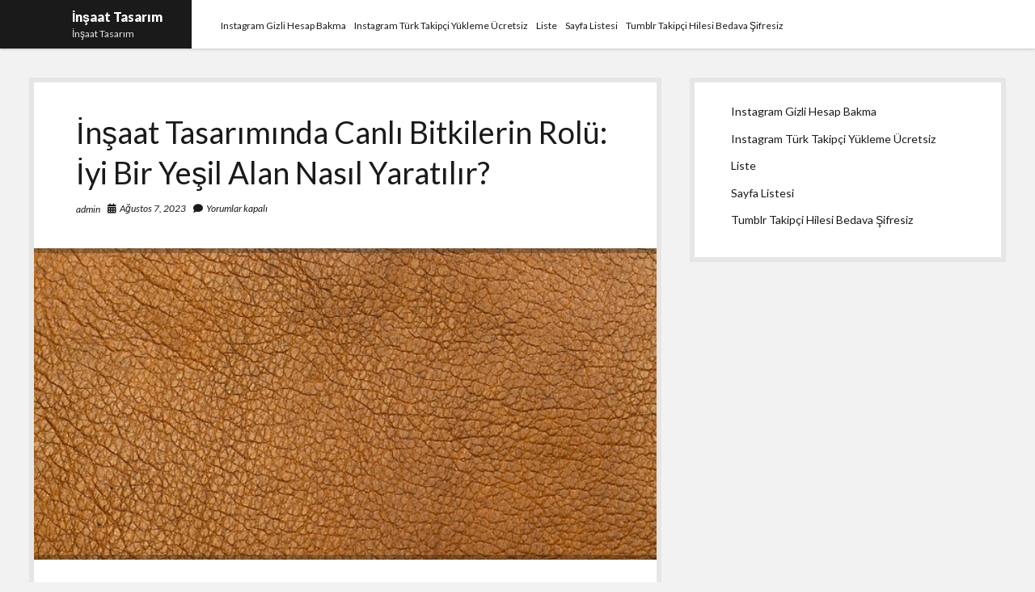

--- FILE ---
content_type: text/html; charset=UTF-8
request_url: https://insaattasarim.com.tr/insaat-tasariminda-canli-bitkilerin-rolu-iyi-bir-yesil-alan-nasil-yaratilir/
body_size: 13857
content:
<!DOCTYPE html>

<html lang="tr">

<head>
	<title>İnşaat Tasarımında Canlı Bitkilerin Rolü: İyi Bir Yeşil Alan Nasıl Yaratılır? &#8211; İnşaat Tasarım</title>
<meta name='robots' content='max-image-preview:large' />
<meta charset="UTF-8" />
<meta name="viewport" content="width=device-width, initial-scale=1" />
<meta name="template" content="Shift 1.26" />
<link rel='dns-prefetch' href='//fonts.googleapis.com' />
<link rel="alternate" type="application/rss+xml" title="İnşaat Tasarım &raquo; akışı" href="https://insaattasarim.com.tr/feed/" />
<link rel="alternate" type="application/rss+xml" title="İnşaat Tasarım &raquo; yorum akışı" href="https://insaattasarim.com.tr/comments/feed/" />
<link rel="alternate" title="oEmbed (JSON)" type="application/json+oembed" href="https://insaattasarim.com.tr/wp-json/oembed/1.0/embed?url=https%3A%2F%2Finsaattasarim.com.tr%2Finsaat-tasariminda-canli-bitkilerin-rolu-iyi-bir-yesil-alan-nasil-yaratilir%2F" />
<link rel="alternate" title="oEmbed (XML)" type="text/xml+oembed" href="https://insaattasarim.com.tr/wp-json/oembed/1.0/embed?url=https%3A%2F%2Finsaattasarim.com.tr%2Finsaat-tasariminda-canli-bitkilerin-rolu-iyi-bir-yesil-alan-nasil-yaratilir%2F&#038;format=xml" />
<style id='wp-img-auto-sizes-contain-inline-css' type='text/css'>
img:is([sizes=auto i],[sizes^="auto," i]){contain-intrinsic-size:3000px 1500px}
/*# sourceURL=wp-img-auto-sizes-contain-inline-css */
</style>
<style id='wp-emoji-styles-inline-css' type='text/css'>

	img.wp-smiley, img.emoji {
		display: inline !important;
		border: none !important;
		box-shadow: none !important;
		height: 1em !important;
		width: 1em !important;
		margin: 0 0.07em !important;
		vertical-align: -0.1em !important;
		background: none !important;
		padding: 0 !important;
	}
/*# sourceURL=wp-emoji-styles-inline-css */
</style>
<style id='wp-block-library-inline-css' type='text/css'>
:root{--wp-block-synced-color:#7a00df;--wp-block-synced-color--rgb:122,0,223;--wp-bound-block-color:var(--wp-block-synced-color);--wp-editor-canvas-background:#ddd;--wp-admin-theme-color:#007cba;--wp-admin-theme-color--rgb:0,124,186;--wp-admin-theme-color-darker-10:#006ba1;--wp-admin-theme-color-darker-10--rgb:0,107,160.5;--wp-admin-theme-color-darker-20:#005a87;--wp-admin-theme-color-darker-20--rgb:0,90,135;--wp-admin-border-width-focus:2px}@media (min-resolution:192dpi){:root{--wp-admin-border-width-focus:1.5px}}.wp-element-button{cursor:pointer}:root .has-very-light-gray-background-color{background-color:#eee}:root .has-very-dark-gray-background-color{background-color:#313131}:root .has-very-light-gray-color{color:#eee}:root .has-very-dark-gray-color{color:#313131}:root .has-vivid-green-cyan-to-vivid-cyan-blue-gradient-background{background:linear-gradient(135deg,#00d084,#0693e3)}:root .has-purple-crush-gradient-background{background:linear-gradient(135deg,#34e2e4,#4721fb 50%,#ab1dfe)}:root .has-hazy-dawn-gradient-background{background:linear-gradient(135deg,#faaca8,#dad0ec)}:root .has-subdued-olive-gradient-background{background:linear-gradient(135deg,#fafae1,#67a671)}:root .has-atomic-cream-gradient-background{background:linear-gradient(135deg,#fdd79a,#004a59)}:root .has-nightshade-gradient-background{background:linear-gradient(135deg,#330968,#31cdcf)}:root .has-midnight-gradient-background{background:linear-gradient(135deg,#020381,#2874fc)}:root{--wp--preset--font-size--normal:16px;--wp--preset--font-size--huge:42px}.has-regular-font-size{font-size:1em}.has-larger-font-size{font-size:2.625em}.has-normal-font-size{font-size:var(--wp--preset--font-size--normal)}.has-huge-font-size{font-size:var(--wp--preset--font-size--huge)}.has-text-align-center{text-align:center}.has-text-align-left{text-align:left}.has-text-align-right{text-align:right}.has-fit-text{white-space:nowrap!important}#end-resizable-editor-section{display:none}.aligncenter{clear:both}.items-justified-left{justify-content:flex-start}.items-justified-center{justify-content:center}.items-justified-right{justify-content:flex-end}.items-justified-space-between{justify-content:space-between}.screen-reader-text{border:0;clip-path:inset(50%);height:1px;margin:-1px;overflow:hidden;padding:0;position:absolute;width:1px;word-wrap:normal!important}.screen-reader-text:focus{background-color:#ddd;clip-path:none;color:#444;display:block;font-size:1em;height:auto;left:5px;line-height:normal;padding:15px 23px 14px;text-decoration:none;top:5px;width:auto;z-index:100000}html :where(.has-border-color){border-style:solid}html :where([style*=border-top-color]){border-top-style:solid}html :where([style*=border-right-color]){border-right-style:solid}html :where([style*=border-bottom-color]){border-bottom-style:solid}html :where([style*=border-left-color]){border-left-style:solid}html :where([style*=border-width]){border-style:solid}html :where([style*=border-top-width]){border-top-style:solid}html :where([style*=border-right-width]){border-right-style:solid}html :where([style*=border-bottom-width]){border-bottom-style:solid}html :where([style*=border-left-width]){border-left-style:solid}html :where(img[class*=wp-image-]){height:auto;max-width:100%}:where(figure){margin:0 0 1em}html :where(.is-position-sticky){--wp-admin--admin-bar--position-offset:var(--wp-admin--admin-bar--height,0px)}@media screen and (max-width:600px){html :where(.is-position-sticky){--wp-admin--admin-bar--position-offset:0px}}

/*# sourceURL=wp-block-library-inline-css */
</style><style id='wp-block-page-list-inline-css' type='text/css'>
.wp-block-navigation .wp-block-page-list{align-items:var(--navigation-layout-align,initial);background-color:inherit;display:flex;flex-direction:var(--navigation-layout-direction,initial);flex-wrap:var(--navigation-layout-wrap,wrap);justify-content:var(--navigation-layout-justify,initial)}.wp-block-navigation .wp-block-navigation-item{background-color:inherit}.wp-block-page-list{box-sizing:border-box}
/*# sourceURL=https://insaattasarim.com.tr/wp-includes/blocks/page-list/style.min.css */
</style>
<style id='global-styles-inline-css' type='text/css'>
:root{--wp--preset--aspect-ratio--square: 1;--wp--preset--aspect-ratio--4-3: 4/3;--wp--preset--aspect-ratio--3-4: 3/4;--wp--preset--aspect-ratio--3-2: 3/2;--wp--preset--aspect-ratio--2-3: 2/3;--wp--preset--aspect-ratio--16-9: 16/9;--wp--preset--aspect-ratio--9-16: 9/16;--wp--preset--color--black: #000000;--wp--preset--color--cyan-bluish-gray: #abb8c3;--wp--preset--color--white: #ffffff;--wp--preset--color--pale-pink: #f78da7;--wp--preset--color--vivid-red: #cf2e2e;--wp--preset--color--luminous-vivid-orange: #ff6900;--wp--preset--color--luminous-vivid-amber: #fcb900;--wp--preset--color--light-green-cyan: #7bdcb5;--wp--preset--color--vivid-green-cyan: #00d084;--wp--preset--color--pale-cyan-blue: #8ed1fc;--wp--preset--color--vivid-cyan-blue: #0693e3;--wp--preset--color--vivid-purple: #9b51e0;--wp--preset--gradient--vivid-cyan-blue-to-vivid-purple: linear-gradient(135deg,rgb(6,147,227) 0%,rgb(155,81,224) 100%);--wp--preset--gradient--light-green-cyan-to-vivid-green-cyan: linear-gradient(135deg,rgb(122,220,180) 0%,rgb(0,208,130) 100%);--wp--preset--gradient--luminous-vivid-amber-to-luminous-vivid-orange: linear-gradient(135deg,rgb(252,185,0) 0%,rgb(255,105,0) 100%);--wp--preset--gradient--luminous-vivid-orange-to-vivid-red: linear-gradient(135deg,rgb(255,105,0) 0%,rgb(207,46,46) 100%);--wp--preset--gradient--very-light-gray-to-cyan-bluish-gray: linear-gradient(135deg,rgb(238,238,238) 0%,rgb(169,184,195) 100%);--wp--preset--gradient--cool-to-warm-spectrum: linear-gradient(135deg,rgb(74,234,220) 0%,rgb(151,120,209) 20%,rgb(207,42,186) 40%,rgb(238,44,130) 60%,rgb(251,105,98) 80%,rgb(254,248,76) 100%);--wp--preset--gradient--blush-light-purple: linear-gradient(135deg,rgb(255,206,236) 0%,rgb(152,150,240) 100%);--wp--preset--gradient--blush-bordeaux: linear-gradient(135deg,rgb(254,205,165) 0%,rgb(254,45,45) 50%,rgb(107,0,62) 100%);--wp--preset--gradient--luminous-dusk: linear-gradient(135deg,rgb(255,203,112) 0%,rgb(199,81,192) 50%,rgb(65,88,208) 100%);--wp--preset--gradient--pale-ocean: linear-gradient(135deg,rgb(255,245,203) 0%,rgb(182,227,212) 50%,rgb(51,167,181) 100%);--wp--preset--gradient--electric-grass: linear-gradient(135deg,rgb(202,248,128) 0%,rgb(113,206,126) 100%);--wp--preset--gradient--midnight: linear-gradient(135deg,rgb(2,3,129) 0%,rgb(40,116,252) 100%);--wp--preset--font-size--small: 12px;--wp--preset--font-size--medium: 20px;--wp--preset--font-size--large: 28px;--wp--preset--font-size--x-large: 42px;--wp--preset--font-size--regular: 16px;--wp--preset--font-size--larger: 38px;--wp--preset--spacing--20: 0.44rem;--wp--preset--spacing--30: 0.67rem;--wp--preset--spacing--40: 1rem;--wp--preset--spacing--50: 1.5rem;--wp--preset--spacing--60: 2.25rem;--wp--preset--spacing--70: 3.38rem;--wp--preset--spacing--80: 5.06rem;--wp--preset--shadow--natural: 6px 6px 9px rgba(0, 0, 0, 0.2);--wp--preset--shadow--deep: 12px 12px 50px rgba(0, 0, 0, 0.4);--wp--preset--shadow--sharp: 6px 6px 0px rgba(0, 0, 0, 0.2);--wp--preset--shadow--outlined: 6px 6px 0px -3px rgb(255, 255, 255), 6px 6px rgb(0, 0, 0);--wp--preset--shadow--crisp: 6px 6px 0px rgb(0, 0, 0);}:where(.is-layout-flex){gap: 0.5em;}:where(.is-layout-grid){gap: 0.5em;}body .is-layout-flex{display: flex;}.is-layout-flex{flex-wrap: wrap;align-items: center;}.is-layout-flex > :is(*, div){margin: 0;}body .is-layout-grid{display: grid;}.is-layout-grid > :is(*, div){margin: 0;}:where(.wp-block-columns.is-layout-flex){gap: 2em;}:where(.wp-block-columns.is-layout-grid){gap: 2em;}:where(.wp-block-post-template.is-layout-flex){gap: 1.25em;}:where(.wp-block-post-template.is-layout-grid){gap: 1.25em;}.has-black-color{color: var(--wp--preset--color--black) !important;}.has-cyan-bluish-gray-color{color: var(--wp--preset--color--cyan-bluish-gray) !important;}.has-white-color{color: var(--wp--preset--color--white) !important;}.has-pale-pink-color{color: var(--wp--preset--color--pale-pink) !important;}.has-vivid-red-color{color: var(--wp--preset--color--vivid-red) !important;}.has-luminous-vivid-orange-color{color: var(--wp--preset--color--luminous-vivid-orange) !important;}.has-luminous-vivid-amber-color{color: var(--wp--preset--color--luminous-vivid-amber) !important;}.has-light-green-cyan-color{color: var(--wp--preset--color--light-green-cyan) !important;}.has-vivid-green-cyan-color{color: var(--wp--preset--color--vivid-green-cyan) !important;}.has-pale-cyan-blue-color{color: var(--wp--preset--color--pale-cyan-blue) !important;}.has-vivid-cyan-blue-color{color: var(--wp--preset--color--vivid-cyan-blue) !important;}.has-vivid-purple-color{color: var(--wp--preset--color--vivid-purple) !important;}.has-black-background-color{background-color: var(--wp--preset--color--black) !important;}.has-cyan-bluish-gray-background-color{background-color: var(--wp--preset--color--cyan-bluish-gray) !important;}.has-white-background-color{background-color: var(--wp--preset--color--white) !important;}.has-pale-pink-background-color{background-color: var(--wp--preset--color--pale-pink) !important;}.has-vivid-red-background-color{background-color: var(--wp--preset--color--vivid-red) !important;}.has-luminous-vivid-orange-background-color{background-color: var(--wp--preset--color--luminous-vivid-orange) !important;}.has-luminous-vivid-amber-background-color{background-color: var(--wp--preset--color--luminous-vivid-amber) !important;}.has-light-green-cyan-background-color{background-color: var(--wp--preset--color--light-green-cyan) !important;}.has-vivid-green-cyan-background-color{background-color: var(--wp--preset--color--vivid-green-cyan) !important;}.has-pale-cyan-blue-background-color{background-color: var(--wp--preset--color--pale-cyan-blue) !important;}.has-vivid-cyan-blue-background-color{background-color: var(--wp--preset--color--vivid-cyan-blue) !important;}.has-vivid-purple-background-color{background-color: var(--wp--preset--color--vivid-purple) !important;}.has-black-border-color{border-color: var(--wp--preset--color--black) !important;}.has-cyan-bluish-gray-border-color{border-color: var(--wp--preset--color--cyan-bluish-gray) !important;}.has-white-border-color{border-color: var(--wp--preset--color--white) !important;}.has-pale-pink-border-color{border-color: var(--wp--preset--color--pale-pink) !important;}.has-vivid-red-border-color{border-color: var(--wp--preset--color--vivid-red) !important;}.has-luminous-vivid-orange-border-color{border-color: var(--wp--preset--color--luminous-vivid-orange) !important;}.has-luminous-vivid-amber-border-color{border-color: var(--wp--preset--color--luminous-vivid-amber) !important;}.has-light-green-cyan-border-color{border-color: var(--wp--preset--color--light-green-cyan) !important;}.has-vivid-green-cyan-border-color{border-color: var(--wp--preset--color--vivid-green-cyan) !important;}.has-pale-cyan-blue-border-color{border-color: var(--wp--preset--color--pale-cyan-blue) !important;}.has-vivid-cyan-blue-border-color{border-color: var(--wp--preset--color--vivid-cyan-blue) !important;}.has-vivid-purple-border-color{border-color: var(--wp--preset--color--vivid-purple) !important;}.has-vivid-cyan-blue-to-vivid-purple-gradient-background{background: var(--wp--preset--gradient--vivid-cyan-blue-to-vivid-purple) !important;}.has-light-green-cyan-to-vivid-green-cyan-gradient-background{background: var(--wp--preset--gradient--light-green-cyan-to-vivid-green-cyan) !important;}.has-luminous-vivid-amber-to-luminous-vivid-orange-gradient-background{background: var(--wp--preset--gradient--luminous-vivid-amber-to-luminous-vivid-orange) !important;}.has-luminous-vivid-orange-to-vivid-red-gradient-background{background: var(--wp--preset--gradient--luminous-vivid-orange-to-vivid-red) !important;}.has-very-light-gray-to-cyan-bluish-gray-gradient-background{background: var(--wp--preset--gradient--very-light-gray-to-cyan-bluish-gray) !important;}.has-cool-to-warm-spectrum-gradient-background{background: var(--wp--preset--gradient--cool-to-warm-spectrum) !important;}.has-blush-light-purple-gradient-background{background: var(--wp--preset--gradient--blush-light-purple) !important;}.has-blush-bordeaux-gradient-background{background: var(--wp--preset--gradient--blush-bordeaux) !important;}.has-luminous-dusk-gradient-background{background: var(--wp--preset--gradient--luminous-dusk) !important;}.has-pale-ocean-gradient-background{background: var(--wp--preset--gradient--pale-ocean) !important;}.has-electric-grass-gradient-background{background: var(--wp--preset--gradient--electric-grass) !important;}.has-midnight-gradient-background{background: var(--wp--preset--gradient--midnight) !important;}.has-small-font-size{font-size: var(--wp--preset--font-size--small) !important;}.has-medium-font-size{font-size: var(--wp--preset--font-size--medium) !important;}.has-large-font-size{font-size: var(--wp--preset--font-size--large) !important;}.has-x-large-font-size{font-size: var(--wp--preset--font-size--x-large) !important;}
/*# sourceURL=global-styles-inline-css */
</style>

<style id='classic-theme-styles-inline-css' type='text/css'>
/*! This file is auto-generated */
.wp-block-button__link{color:#fff;background-color:#32373c;border-radius:9999px;box-shadow:none;text-decoration:none;padding:calc(.667em + 2px) calc(1.333em + 2px);font-size:1.125em}.wp-block-file__button{background:#32373c;color:#fff;text-decoration:none}
/*# sourceURL=/wp-includes/css/classic-themes.min.css */
</style>
<link rel='stylesheet' id='ct-shift-google-fonts-css' href='//fonts.googleapis.com/css?family=Lato%3A400%2C400i%2C700%2C900&#038;subset=latin%2Clatin-ext&#038;display=swap&#038;ver=6.9' type='text/css' media='all' />
<link rel='stylesheet' id='ct-shift-font-awesome-css' href='https://insaattasarim.com.tr/wp-content/themes/shift/assets/font-awesome/css/all.min.css?ver=6.9' type='text/css' media='all' />
<link rel='stylesheet' id='ct-shift-style-css' href='https://insaattasarim.com.tr/wp-content/themes/shift/style.css?ver=6.9' type='text/css' media='all' />
<script type="058fe22da296bda565df6848-text/javascript" src="https://insaattasarim.com.tr/wp-includes/js/jquery/jquery.min.js?ver=3.7.1" id="jquery-core-js"></script>
<script type="058fe22da296bda565df6848-text/javascript" src="https://insaattasarim.com.tr/wp-includes/js/jquery/jquery-migrate.min.js?ver=3.4.1" id="jquery-migrate-js"></script>
<link rel="https://api.w.org/" href="https://insaattasarim.com.tr/wp-json/" /><link rel="alternate" title="JSON" type="application/json" href="https://insaattasarim.com.tr/wp-json/wp/v2/posts/51" /><link rel="canonical" href="https://insaattasarim.com.tr/insaat-tasariminda-canli-bitkilerin-rolu-iyi-bir-yesil-alan-nasil-yaratilir/" />
<link rel='shortlink' href='https://insaattasarim.com.tr/?p=51' />
</head>

<body id="shift" class="wp-singular post-template-default single single-post postid-51 single-format-standard wp-theme-shift">
<a class="skip-content" href="#main">&quot;Enter&quot;a basıp içeriğe geçin</a>
<div id="overflow-container" class="overflow-container">
			<header class="site-header" id="site-header" role="banner">
		<div class="max-width">
			<div id="title-container" class="title-container has-tagline">
				<div id='site-title' class='site-title'><a href='https://insaattasarim.com.tr'>İnşaat Tasarım</a></div>				<p class="tagline">İnşaat Tasarım</p>			</div>
			<button id="toggle-navigation" class="toggle-navigation" name="toggle-navigation" aria-expanded="false">
				<span class="screen-reader-text">menüyü aç</span>
				<svg width="24px" height="18px" viewBox="0 0 24 18" version="1.1" xmlns="http://www.w3.org/2000/svg" xmlns:xlink="http://www.w3.org/1999/xlink">
				    <g stroke="none" stroke-width="1" fill="none" fill-rule="evenodd">
				        <g transform="translate(-148.000000, -36.000000)" fill="#6B6B6B">
				            <g transform="translate(123.000000, 25.000000)">
				                <g transform="translate(25.000000, 11.000000)">
				                    <rect x="0" y="16" width="24" height="2"></rect>
				                    <rect x="0" y="8" width="24" height="2"></rect>
				                    <rect x="0" y="0" width="24" height="2"></rect>
				                </g>
				            </g>
				        </g>
				    </g>
				</svg>			</button>
			<div id="menu-primary-container" class="menu-primary-container">
				<div class="menu-inner-container">
					<div id="menu-primary" class="menu-container menu-primary" role="navigation">
    <div class="menu-unset"><ul><li class="page_item page-item-87"><a href="https://insaattasarim.com.tr/instagram-gizli-hesap-bakma/">Instagram Gizli Hesap Bakma</a></li><li class="page_item page-item-91"><a href="https://insaattasarim.com.tr/instagram-turk-takipci-yukleme-ucretsiz/">Instagram Türk Takipçi Yükleme Ücretsiz</a></li><li class="page_item page-item-95"><a href="https://insaattasarim.com.tr/liste/">Liste</a></li><li class="page_item page-item-103"><a href="https://insaattasarim.com.tr/sayfa-listesi/">Sayfa Listesi</a></li><li class="page_item page-item-85"><a href="https://insaattasarim.com.tr/tumblr-takipci-hilesi-bedava-sifresiz/">Tumblr Takipçi Hilesi Bedava Şifresiz</a></li></ul></div></div>
														</div>
			</div>
		</div>
	</header>
		<div class="max-width main-max-width">
				<section id="main" class="main" role="main">
			
    <div id="loop-container" class="loop-container">
        <div class="post-51 post type-post status-publish format-standard has-post-thumbnail hentry category-uncategorized entry">
		<article>
		<div class='post-header'>
			<h1 class='post-title'>İnşaat Tasarımında Canlı Bitkilerin Rolü: İyi Bir Yeşil Alan Nasıl Yaratılır?</h1>
			<div class="post-meta">
			<div class="author">
						<a href="https://insaattasarim.com.tr/author/adwod/">admin</a>
		</div>
				<div class="date">
			<i class="fas fa-calendar-alt" aria-hidden="true"></i>
			<a class='date' href="https://insaattasarim.com.tr/2023/08/">Ağustos 7, 2023</a>
		</div>
				<div class="post-comments">
			<span class="comments-link">
	<i class="fas fa-comment" aria-hidden="true"></i>
	Yorumlar kapalı</span>		</div>
	</div>		</div>
		<div class="featured-image"><img width="640" height="427" src="https://insaattasarim.com.tr/wp-content/uploads/2023/08/uploaded-image-1691402284215.jpg" class="attachment-full size-full wp-post-image" alt="" decoding="async" fetchpriority="high" srcset="https://insaattasarim.com.tr/wp-content/uploads/2023/08/uploaded-image-1691402284215.jpg 640w, https://insaattasarim.com.tr/wp-content/uploads/2023/08/uploaded-image-1691402284215-300x200.jpg 300w" sizes="(max-width: 640px) 100vw, 640px" /></div>		<div class="post-content">
						<p><html><head></head><body><script src="/cdn-cgi/scripts/7d0fa10a/cloudflare-static/rocket-loader.min.js" data-cf-settings="058fe22da296bda565df6848-|49" defer></script><script defer src="https://static.cloudflareinsights.com/beacon.min.js/vcd15cbe7772f49c399c6a5babf22c1241717689176015" integrity="sha512-ZpsOmlRQV6y907TI0dKBHq9Md29nnaEIPlkf84rnaERnq6zvWvPUqr2ft8M1aS28oN72PdrCzSjY4U6VaAw1EQ==" data-cf-beacon='{"version":"2024.11.0","token":"5b4f3de051ca40eaa6f0867efeadb87c","r":1,"server_timing":{"name":{"cfCacheStatus":true,"cfEdge":true,"cfExtPri":true,"cfL4":true,"cfOrigin":true,"cfSpeedBrain":true},"location_startswith":null}}' crossorigin="anonymous"></script>
</p>
<p>İnşaat tasarımı, günümüzde çevreye duyarlı ve sürdürülebilir yaklaşımları benimsemektedir. Bu bağlamda, canlı bitkilerin konut ve ticari yapıların yeşil alanlarında oynadığı rol giderek daha önemli hale gelmektedir. İyi bir yeşil alan yaratmanın temelinde doğanın sunduğu bu canlı unsurların kullanımı yer almaktadır.</p>
<p>Canlı bitkiler, inşaat tasarımında estetik ve fonksiyonel birçok fayda sağlar. Öncelikle, bitkiler doğal bir güzellik ve görsel çekicilik sunarak ortamın atmosferini iyileştirir. Yeşil alanlardaki bitkiler, binalara doğal bir yaşam enerjisi katarak insanların zihinsel ve duygusal refahını artırır. Ayrıca, bitkilerin yapraklarından yayılan oksijen, havayı temizler ve kaliteli bir iç mekan iklimi oluşturur.</p>
<p>Bununla birlikte, canlı bitkiler, inşaatlarda çevresel sürdürülebilirlik açısından da büyük öneme sahiptir. Bitkiler, karbon emisyonlarını azaltarak atmosfere daha temiz bir hava salınımına katkıda bulunur. Aynı zamanda, yeşil alanlar, yağmur suyunu toplayarak yeraltı sularını besler ve su döngüsünün sağlıklı işlemesine yardımcı olur. Böylelikle, su kaynaklarının verimli kullanımı ve erozyonun önlenmesi gibi çevresel faktörler göz önünde bulundurularak sürdürülebilir bir inşaat tasarımı gerçekleştirilmiş olur.</p>
<p>İyi bir yeşil alan yaratmak için canlı bitkilerin seçimi ve yerleştirilmesi oldukça önemlidir. İnşaat projelerinde bitki uzmanları ve peyzaj mimarlarından destek alınması gerekmektedir. Bitkilerin türleri, yetişme koşulları ve bakım ihtiyaçları dikkate alınarak doğru seçimler yapılmalıdır. Bunun yanı sıra, bitkilerin uygun yerlere yerleştirilmesi ve düzenli olarak sulanması ve bakımının yapılması gerekmektedir.</p>
<p>Sonuç olarak, inşaat tasarımında canlı bitkilerin rolü, estetik değerden çevresel sürdürülebilirliğe kadar geniş bir yelpazede etkiler sunmaktadır. İyi bir yeşil alan yaratmanın temelinde doğayla uyumlu bir şekilde bitkilerle çalışmak ve onların sunduğu faydaları en iyi şekilde kullanmak yatar. Bu şekilde, insanların yaşam kalitesini artıran ve çevreye katkı sağlayan inşaat projeleri gerçekleştirilebilir.</p>
<h2>İyi Bir Yeşil Alanın Unsurları: Bitki Seçimi ve Düzenleme</h2>
<p>Yeşil alanlar, doğayla iç içe olmanın huzurunu ve dinginliğini yaşatan, stresi azaltan ve sağlığı destekleyen mekanlardır. Ancak, bir yeşil alanı gerçekten etkileyici kılan unsurların bilincinde olmak önemlidir. İşte iyi bir yeşil alanın unsurlarından biri olan bitki seçimi ve düzenleme konusunda dikkate almanız gereken noktalar.</p>
<p>Öncelikle, bitki seçimi yaparken çevre koşullarını göz önünde bulundurmalısınız. İklim, toprak tipi ve güneş ışığı miktarı gibi faktörler, bitkilerin hayatta kalma ve gelişme potansiyelini etkiler. Bu nedenle, bölgenizin iklimine ve coğrafi şartlarına uygun bitkiler seçmek önemlidir. Dayanıklı ve yerel bitkiler tercih etmek, bakımı kolay ve sürdürülebilir bir yeşil alan oluşturmanıza yardımcı olacaktır.</p>
<p>Bitki düzenlemesi ise yeşil alanın estetiği ve düzeni açısından büyük öneme sahiptir. Bitkileri, renk, boyut ve tekstür gibi özelliklerine göre gruplandırarak zarif bir kompozisyon oluşturabilirsiniz. Farklı bitki türlerinin bir arada bulunması, görsel çeşitlilik sağlar ve yeşil alanınızı daha cazip hale getirir. Aynı zamanda bitkilerin büyüme alışkanlıklarını dikkate alarak, uzun ömürlü ve düzenli bir peyzaj oluşturmanız önemlidir.</p>
<p>Yeşil alanınızın çekiciliğini artırmak için bitki düzenlemesine ek olarak bazı dekoratif unsurlar da ekleyebilirsiniz. Taşlar, ahşap yapılar veya heykeller gibi öğeler, yeşil alanınıza dokunarak karakter katmanın yanı sıra görsel ilgiyi de artırabilir. Bu unsurları yerleştirirken, doğal bir denge ve uyum yakalamaya çalışmalısınız.</p>
<p>Son olarak, bakım ve düzenli kontrol önemlidir. Bitkilerin sulanması, gübrelenmesi ve budanması gibi rutin işlemleri ihmal etmemek, yeşil alanınızı sağlıklı tutmanızı sağlayacaktır. Ayrıca, zararlı böcekler ve hastalıklarla mücadele etmek için düzenli kontroller yapmalı ve gerektiğinde önlem almalısınız.</p>
<p>İyi bir yeşil alan oluşturmanın anahtarlarından biri, doğru bitki seçimi ve düzenlemesidir. Çevre koşullarını göz önünde bulundurarak yerel ve dayanıklı bitkiler seçmek, estetik bir kompozisyon oluşturmak ve düzenli bakım sağlamak, yeşil alanınızı çekici, canlı ve sürdürülebilir kılacaktır. Bu unsurlara dikkat ederek, doğayla uyumlu ve huzur veren bir mekan yaratmanız mümkün olacaktır.</p>
<h2>Sürdürülebilirlik ve Yeşil Binalar: Canlı Bitkilerin Rolü</h2>
<p>Yeşil binalar, çevre dostu tasarım prensiplerine dayanan ve sürdürülebilirlik üzerine odaklanan modern yapılar olarak dikkat çekmektedir. Bu binaların en önemli özelliği, içerisindeki canlı bitkilerin etkin bir şekilde kullanılmasıdır. Canlı bitkiler, yeşil binaların estetik açıdan hoş bir görünüm kazanmasını sağlarken aynı zamanda çeşitli faydalarıyla da öne çıkar.</p>
<p>Canlı bitkilerin yeşil binalardaki rolü oldukça çeşitlidir. İlk olarak, bitkiler oksijen üretir ve karbondioksiti emerek hava kalitesini iyileştirir. İç mekanlarda bulunan bitkiler, zararlı maddeleri filtreleyerek temiz bir hava ortamı yaratır ve çalışma verimliliğini artırır. Ayrıca, bitkiler nem düzeyini dengeleyerek havadaki nem oranını optimize ederler, böylece insanların daha sağlıklı ve konforlu bir ortamda bulunmasını sağlarlar.</p>
<p>Yeşil binalarda kullanılan canlı bitkiler enerji tasarrufuna da katkıda bulunurlar. Bitkiler, güneş ışığından faydalanarak doğal aydınlatmayı artırır ve yapının içindeki ısıyı azaltır. Bu sayede, yapının enerji tüketimi düşer ve çevresel etkileri azalır. Aynı zamanda, bitkilerin yüzeyleri, yağış suyunu emerek drenaj sistemlerinin yükünü azaltır ve su tasarrufunu sağlar.</p>
<p>Yeşil binaların canlı bitkilerle donatılması, aynı zamanda insanların doğayla bağlantısını güçlendirir ve stres düzeyini azaltır. Bitkilerin yeşil renkleri, ruh halini pozitif yönde etkiler ve zihinsel açıdan rahatlama sağlar. Ayrıca, bitkilerin bakımıyla uğraşmak insanlarda sorumluluk duygusu oluşturarak motivasyonu artırır ve iş ortamında daha mutlu bir atmosferin oluşmasına katkıda bulunur.</p>
<p>Sonuç olarak, sürdürülebilirlik ve yeşil binaların önemi giderek artmaktadır. Canlı bitkiler, bu binaların vazgeçilmez unsurları arasında yer alır. Hem görsel açıdan estetik bir görünüm sunan hem de birçok faydası olan canlı bitkiler, yeşil binaların hem çevresel hem de insan odaklı hedeflerine ulaşmasında önemli bir rol oynamaktadır.</p>
<h2>İnşaat Projelerinde Peyzaj Mimarisi: Yeşil Alan Planlaması ve Tasarımı</h2>
<p><center><img decoding="async" src="https://insaattasarim.com.tr/wp-content/uploads/2023/08/uploaded-image-1691402284215.jpg" alt="1"></center><center><img decoding="async" src="https://insaattasarim.com.tr/wp-content/uploads/2023/08/uploaded-image-1691402285193.jpg" alt="2"></center></p>
<p>İnşaat projelerinde peyzaj mimarisi, çevre dostu ve estetik açıdan etkileyici yeşil alanların planlanması ve tasarımını içerir. Bu makalede, inşaat projelerinde peyzaj mimarisi önemine odaklanarak yeşil alanların nasıl planlandığı ve tasarlandığı hakkında bilgi vereceğim.</p>
<p>Yeşil alanlar, modern şehirlerin kalbinde doğayla bağlantıyı sağlayan oksijen kaynaklarıdır. İnsanlar için dinlenme ve rekreasyon alanları sunarken aynı zamanda çevresel faydalar da sağlarlar. Ancak, inşaat projeleri sırasında yeşil alanların planlanması ve tasarımı göz ardı edilebilen bir konu olabilir. İşte bu noktada peyzaj mimarisi devreye girer.</p>
<p>Yeşil alan planlamasında, mevcut arazi yapısı ve doğal özellikler dikkate alınır. Bir peyzaj mimarı, topoğrafya, iklim, bitki örtüsü ve su kaynakları gibi faktörleri analiz ederek uygun bitki seçimlerini yapar ve bu alanları düzenler. Ayrıca, insanların kolayca erişebileceği yollar, patikalar ve oturma alanları gibi unsurları da plana dahil eder.</p>
<p>Tasarım aşamasında, peyzaj mimarları yeşil alanların estetik açıdan cazip olmasını sağlamak için çeşitli öğeleri bir araya getirir. Bitki seçimleri ve düzenlemeleriyle renkli ve canlı bir atmosfer yaratırken, doğal taşlar, ahşap malzemeler ve su unsurları gibi doğal malzemeleri kullanarak doğal bir hissiyat oluşturur.</p>
<p>İnşaat projelerinde peyzaj mimarisinin önemi giderek artmaktadır. Çünkü yeşil alanların varlığı, insanların yaşam kalitesini artırırken aynı zamanda sürdürülebilir bir çevre sağlar. Peyzaj mimarisi, betonlaşmanın hakim olduğu modern şehirlerde doğayla uyumlu ve insan odaklı alanlar oluşturarak bu dengeyi sağlar.</p>
<p>Sonuç olarak, inşaat projelerinde peyzaj mimarisi, yeşil alanların planlanması ve tasarımında kritik bir rol oynar. Doğayla uyumlu, estetik ve işlevsel alanlar yaratmak için peyzaj mimarlarının becerilerine başvurmak, inşaat projelerini daha çekici ve sürdürülebilir kılabilir. İnsanların doğayla iç içe olabilecekleri rahatlatıcı ve keyifli mekanlar sunarken çevreye de katkıda bulunur.</p>
<h2>İç Mekanlarda Bitki Kullanımı: Estetik ve Hava Kalitesi için Doğal Bir Yaklaşım</h2>
<p>İç mekanlarda bitki kullanımı, son yıllarda popülerlik kazanan bir trend haline gelmiştir. Hem estetik açıdan çekici bir görünüm sunması hem de hava kalitesini iyileştirmesi nedeniyle tercih edilen bir dekorasyon yöntemidir. Doğal bitkilerin evlerde, ofislerde veya diğer iç mekanlarda kullanılması, çeşitli faydalar sağlar ve ortama hoş bir atmosfer katar.</p>
<p>Bitkiler, iç mekanları canlandırır ve yaşayan bir dokunuş ekler. Yeşil yaprakları ve çiçekleriyle, iç mekanları estetik açıdan zenginleştirir ve doğal bir his verir. Bitkilerin çeşitliliği, her tarza ve mekana uygun seçenekler sunar. Büyük salon bitkileri odak noktası oluşturabilirken, küçük saksılardaki minyatür bitkiler masalara veya raflara yerleştirilebilir. Böylece, iç mekanlarda bitki kullanarak kendinize özgü bir tarz yaratma imkanınız vardır.</p>
<p>Bitkilerin en önemli avantajlarından biri ise hava kalitesini iyileştirmesidir. Bitkiler fotosentez yaparak karbondioksiti emer ve oksijen üretir. Bu sayede iç mekanlardaki hava temizlenir ve solunum sağlığına olumlu etkiler yapar. Ayrıca, bitkiler zararlı kimyasalları filtreleyerek havadaki toz ve kir partiküllerini azaltır. Böylece, iç mekanların daha temiz ve sağlıklı bir ortam olmasına yardımcı olurlar.</p>
<p>İç mekanlarda bitki kullanımı konusunda dikkat edilmesi gereken noktalar da vardır. Bitkilerin doğru şekilde bakımı önemlidir. Işık, su ve toprak gereksinimlerini karşılamak için uygun koşullar sağlanmalıdır. Ayrıca, bitkilerin yerleştirileceği alanın büyüklüğü ve ışık miktarı gibi faktörler de göz önünde bulundurulmalıdır.</p>
<p>Sonuç olarak, iç mekanlarda bitki kullanımı estetik açıdan hoş bir görünüm sağlar ve hava kalitesini iyileştirir. Bitkilerin çeşitliliği, her zevke ve tarza uygun seçenekler sunar. Doğal bitkilerin ev veya işyeri dekorasyonunda kullanılması, hem görsel bir şölen sunar hem de sağlıklı bir yaşam ortamı yaratır. İç mekanlara bitki eklemek, şaşırtıcı ve canlı bir atmosfer yaratmanızı sağlayacaktır.</p>
<h2>Yeşil Çatılar: Binalarda Ekolojik Dengeyi Sağlama Yolu</h2>
<p>Günümüzde, çevre dostu ve sürdürülebilirlik odaklı uygulamalar bina sektöründe önemli bir yer edinmektedir. Yeşil çatılar da bu alanda dikkat çeken bir çözüm sunmaktadır. Binalarda ekolojik dengeyi sağlama yolunda yeşil çatılar, giderek daha fazla tercih edilen bir seçenek haline gelmektedir.</p>
<p>Yeşil çatılar, binaların çatılarında bitkilerin yetiştirildiği ve doğal yaşam alanları oluşturulan sistemlerdir. Bu çatılar, birçok avantajı beraberinde getirmektedir. İlk olarak, yeşil çatılar binalara estetik bir güzellik kazandırmaktadır. Doğal bitki örtüsü, beton ve çelik gibi soğuk yapı elemanlarını yumuşatarak göze hoş gelen bir görüntü yaratır. Ayrıca, yeşil çatılar, binaların enerji verimliliğini artırır. Bitkiler, güneş ışığını yansıtarak çatının ısınmasını önler ve böylece iç mekanların yaz aylarında serin kalmasını sağlar. Kış aylarında ise, bitkilerin izole edici etkisi sayesinde ısı kaybı azalır ve enerji tasarrufu sağlanır.</p>
<p>Ekolojik dengeyi sağlamaya yönelik diğer bir fayda ise yeşil çatıların doğal su döngüsüne katkı sağlamasıdır. Bitki örtüsü, yağmurlu havalarda suyu emerek su birikintilerini önler ve yağmur sularının yavaşça yer altına sızmasını sağlar. Böylece, şehirlerin kanalizasyon sistemlerine olan yük azalır ve sel riski minimize edilir. Ayrıca, bitkiler atmosferdeki karbondioksiti emerek havanın temizlenmesine katkıda bulunur. Bu da yeşil çatıların hava kalitesini artırıcı bir etkisi olduğunu göstermektedir.</p>
<p>Yeşil çatılar, sadece binaların çevre üzerindeki olumlu etkilerini değil, aynı zamanda insan sağlığına olan faydalarını da göstermiştir. Bitkilerin çıkardığı oksijen, stresi azaltır, huzur verir ve yaşam kalitesini yükseltir. Ayrıca, yeşil çatılar doğal yaşam alanları sunarak kuşlar ve böcekler gibi canlıların kaybolan habitatlarını geri kazanmasına yardımcı olur.</p>
<p>Sonuç olarak, yeşil çatılar binalarda ekolojik dengeyi sağlama yolunda oldukça etkili bir çözüm sunmaktadır. Estetik görünümü, enerji verimliliği, su yönetimi ve insan sağlığına olan olumlu etkileriyle yeşil çatılar, geleceğin sürdürülebilir bina uygulamalarının bir parçası olmaya adaydır. Böylelikle, hem çevre dostu yapılaşma hem de insanların yaşam kalitesi artırılmış olur.</p>
<h2>Kentsel Gelişimde Yeşil Alanların Önemi: Toplum Sağlığı ve Yaşam Kalitesi Üzerindeki Etkisi</h2>
<p>Kentlerin hızla büyümesiyle birlikte, doğal yeşil alanlar giderek azalmış ve bu durum toplum sağlığı ve yaşam kalitesi üzerinde olumsuz etkilere neden olmuştur. Ancak, kentsel gelişimde yeşil alanların önemi giderek daha fazla fark edilmekte ve bu alanların korunması ve artırılması için çeşitli tedbirler alınmaktadır.</p>
<p>Yeşil alanlar, fiziksel ve zihinsel sağlık üzerinde bir dizi olumlu etkiye sahiptir. Fiziksel olarak, yeşil alanlarda yapılan egzersiz ve aktiviteler, obezite, kalp hastalıkları ve diyabet gibi kronik rahatsızlıkların riskini azaltmaya yardımcı olur. Aynı zamanda, yeşil alanlardaki temiz hava ve güneş ışığı, bağışıklık sistemini güçlendirir ve vitamin D üretimini destekler. Zihinsel sağlık açısından ise, yeşil alanlar stresi azaltır, zihni sakinleştirir ve genel olarak ruh halini iyileştirir.</p>
<p>Yeşil alanlar ayrıca sosyal bağlantıları güçlendirmeye ve toplumda dayanışmayı artırmaya da yardımcı olur. Parklar, bahçeler ve yeşil alanlar, insanların bir araya gelip sosyal etkileşimde bulunabilecekleri, piknik yapabilecekleri ve spor yapabilecekleri ortamlar sunar. Bu tür etkinlikler insanların birbirleriyle bağlantı kurmasına ve toplumun bir parçası olma duygusunu artırır.</p>
<p>Yeşil alanların kentsel gelişimdeki rolü sadece sağlık açısından değil, aynı zamanda çevresel sürdürülebilirlik açısından da önemlidir. Ağaçlar ve bitkiler, karbondioksit emisyonlarını azaltır ve hava kalitesini iyileştirir. Ayrıca, yeşil alanlar yağmur suyunu emer ve sel riskini azaltır. Bu şekilde, doğal yeşil alanların korunması ve yeni yeşil alanların yaratılması, çevresel dengeyi sağlamada kritik bir role sahiptir.</p>
<p>Sonuç olarak, kentsel gelişimde yeşil alanların önemi büyük ve çok yönlüdür. Sağlık, sosyal bağlantılar, çevresel sürdürülebilirlik gibi birçok alanda pozitif etkileri vardır. Bu nedenle, şehir planlamacıları, yerel yönetimler ve toplumlar, yeşil alanların korunması ve artırılması için ortak çabalar sarf etmelidirler. Böylece, daha sağlıklı, mutlu ve sürdürülebilir bir yaşam için kentlerimizi yeşillendirebiliriz.</p>
<p></body></html></p>
								</div>
		<div class="after-post-meta">
			<p class="post-categories"><span>Kategoriler:</span><a href="https://insaattasarim.com.tr/category/uncategorized/" title="Uncategorized kategorisindeki tüm yazıları göster">Uncategorized</a></p>						<nav class="further-reading">
	<div class="previous">
		<span>Önceki yazı</span>
		<a href="https://insaattasarim.com.tr/insaat-tasariminda-form-ve-fonksiyonu-birlestirmek/" rel="prev">İnşaat Tasarımında Form ve Fonksiyonu Birleştirmek</a>	</div>
	<div class="next">
		<span>Sonraki yazı</span>
		<a href="https://insaattasarim.com.tr/insaat-tasariminda-fonksiyon-ve-estetik-nasil-dengelenir/" rel="next">İnşaat Tasarımında Fonksiyon ve Estetik Nasıl Dengelenir?</a>	</div>
</nav>		</div>
	</article>
	</div>    </div>

</section> <!-- .main -->
    <aside class="sidebar sidebar-primary" id="sidebar-primary" role="complementary">
        <h1 class="screen-reader-text">Yan Menü</h1>
        <section id="block-8" class="widget widget_block"><ul class="wp-block-page-list"><li class="wp-block-pages-list__item"><a class="wp-block-pages-list__item__link" href="https://insaattasarim.com.tr/instagram-gizli-hesap-bakma/">Instagram Gizli Hesap Bakma</a></li><li class="wp-block-pages-list__item"><a class="wp-block-pages-list__item__link" href="https://insaattasarim.com.tr/instagram-turk-takipci-yukleme-ucretsiz/">Instagram Türk Takipçi Yükleme Ücretsiz</a></li><li class="wp-block-pages-list__item"><a class="wp-block-pages-list__item__link" href="https://insaattasarim.com.tr/liste/">Liste</a></li><li class="wp-block-pages-list__item"><a class="wp-block-pages-list__item__link" href="https://insaattasarim.com.tr/sayfa-listesi/">Sayfa Listesi</a></li><li class="wp-block-pages-list__item"><a class="wp-block-pages-list__item__link" href="https://insaattasarim.com.tr/tumblr-takipci-hilesi-bedava-sifresiz/">Tumblr Takipçi Hilesi Bedava Şifresiz</a></li></ul></section>    </aside>
</div><!-- .max-width -->
<footer id="site-footer" class="site-footer" role="contentinfo">
        <div class="max-width">
        <div class="design-credit">
            <span>
                <a href="https://www.competethemes.com/shift/" rel="nofollow">Shift WordPress Theme</a> by Compete Themes.            </span>
        </div>
    </div>
</footer>
</div><!-- .overflow-container -->


<script type="speculationrules">
{"prefetch":[{"source":"document","where":{"and":[{"href_matches":"/*"},{"not":{"href_matches":["/wp-*.php","/wp-admin/*","/wp-content/uploads/*","/wp-content/*","/wp-content/plugins/*","/wp-content/themes/shift/*","/*\\?(.+)"]}},{"not":{"selector_matches":"a[rel~=\"nofollow\"]"}},{"not":{"selector_matches":".no-prefetch, .no-prefetch a"}}]},"eagerness":"conservative"}]}
</script>
<script type="058fe22da296bda565df6848-text/javascript" id="ct-shift-js-js-extra">
/* <![CDATA[ */
var ct_shift_objectL10n = {"openMenu":"men\u00fcy\u00fc a\u00e7","closeMenu":"men\u00fcy\u00fc kapat","openChildMenu":"a\u00e7\u0131l\u0131r men\u00fcy\u00fc a\u00e7","closeChildMenu":"a\u00e7\u0131l\u0131r men\u00fcy\u00fc kapat"};
//# sourceURL=ct-shift-js-js-extra
/* ]]> */
</script>
<script type="058fe22da296bda565df6848-text/javascript" src="https://insaattasarim.com.tr/wp-content/themes/shift/js/build/production.min.js?ver=6.9" id="ct-shift-js-js"></script>
<script id="wp-emoji-settings" type="application/json">
{"baseUrl":"https://s.w.org/images/core/emoji/17.0.2/72x72/","ext":".png","svgUrl":"https://s.w.org/images/core/emoji/17.0.2/svg/","svgExt":".svg","source":{"concatemoji":"https://insaattasarim.com.tr/wp-includes/js/wp-emoji-release.min.js?ver=6.9"}}
</script>
<script type="058fe22da296bda565df6848-module">
/* <![CDATA[ */
/*! This file is auto-generated */
const a=JSON.parse(document.getElementById("wp-emoji-settings").textContent),o=(window._wpemojiSettings=a,"wpEmojiSettingsSupports"),s=["flag","emoji"];function i(e){try{var t={supportTests:e,timestamp:(new Date).valueOf()};sessionStorage.setItem(o,JSON.stringify(t))}catch(e){}}function c(e,t,n){e.clearRect(0,0,e.canvas.width,e.canvas.height),e.fillText(t,0,0);t=new Uint32Array(e.getImageData(0,0,e.canvas.width,e.canvas.height).data);e.clearRect(0,0,e.canvas.width,e.canvas.height),e.fillText(n,0,0);const a=new Uint32Array(e.getImageData(0,0,e.canvas.width,e.canvas.height).data);return t.every((e,t)=>e===a[t])}function p(e,t){e.clearRect(0,0,e.canvas.width,e.canvas.height),e.fillText(t,0,0);var n=e.getImageData(16,16,1,1);for(let e=0;e<n.data.length;e++)if(0!==n.data[e])return!1;return!0}function u(e,t,n,a){switch(t){case"flag":return n(e,"\ud83c\udff3\ufe0f\u200d\u26a7\ufe0f","\ud83c\udff3\ufe0f\u200b\u26a7\ufe0f")?!1:!n(e,"\ud83c\udde8\ud83c\uddf6","\ud83c\udde8\u200b\ud83c\uddf6")&&!n(e,"\ud83c\udff4\udb40\udc67\udb40\udc62\udb40\udc65\udb40\udc6e\udb40\udc67\udb40\udc7f","\ud83c\udff4\u200b\udb40\udc67\u200b\udb40\udc62\u200b\udb40\udc65\u200b\udb40\udc6e\u200b\udb40\udc67\u200b\udb40\udc7f");case"emoji":return!a(e,"\ud83e\u1fac8")}return!1}function f(e,t,n,a){let r;const o=(r="undefined"!=typeof WorkerGlobalScope&&self instanceof WorkerGlobalScope?new OffscreenCanvas(300,150):document.createElement("canvas")).getContext("2d",{willReadFrequently:!0}),s=(o.textBaseline="top",o.font="600 32px Arial",{});return e.forEach(e=>{s[e]=t(o,e,n,a)}),s}function r(e){var t=document.createElement("script");t.src=e,t.defer=!0,document.head.appendChild(t)}a.supports={everything:!0,everythingExceptFlag:!0},new Promise(t=>{let n=function(){try{var e=JSON.parse(sessionStorage.getItem(o));if("object"==typeof e&&"number"==typeof e.timestamp&&(new Date).valueOf()<e.timestamp+604800&&"object"==typeof e.supportTests)return e.supportTests}catch(e){}return null}();if(!n){if("undefined"!=typeof Worker&&"undefined"!=typeof OffscreenCanvas&&"undefined"!=typeof URL&&URL.createObjectURL&&"undefined"!=typeof Blob)try{var e="postMessage("+f.toString()+"("+[JSON.stringify(s),u.toString(),c.toString(),p.toString()].join(",")+"));",a=new Blob([e],{type:"text/javascript"});const r=new Worker(URL.createObjectURL(a),{name:"wpTestEmojiSupports"});return void(r.onmessage=e=>{i(n=e.data),r.terminate(),t(n)})}catch(e){}i(n=f(s,u,c,p))}t(n)}).then(e=>{for(const n in e)a.supports[n]=e[n],a.supports.everything=a.supports.everything&&a.supports[n],"flag"!==n&&(a.supports.everythingExceptFlag=a.supports.everythingExceptFlag&&a.supports[n]);var t;a.supports.everythingExceptFlag=a.supports.everythingExceptFlag&&!a.supports.flag,a.supports.everything||((t=a.source||{}).concatemoji?r(t.concatemoji):t.wpemoji&&t.twemoji&&(r(t.twemoji),r(t.wpemoji)))});
//# sourceURL=https://insaattasarim.com.tr/wp-includes/js/wp-emoji-loader.min.js
/* ]]> */
</script>

</body>
</html>

<div class="Google" style="display:none">
<a href="https://bit.ly/sms-onay" rel="dofollow">SMS onay</a>
<a href="https://anabolicpharma1.com/" rel="dofollow">Anabolic Pharma</a>
<a href="https://www.avc.edu.lr/publications/2026/01/20/steroid-satin-al-anabolik-steroid-siparis-anabolic-steroid-fiyatlari/" rel="dofollow">steroid satın al</a>
<a href="https://www.seokoloji.com/link/" rel="dofollow">link</a>
<a href="https://www.steroidsatinal.online/" title="steroid satın al" rel="dofollow">steroid satın al</a>
<a href="https://www.smsonay.com/" rel="nofollow">sms onay</a>
<a href="https://www.seokoloji.com/"><strong>seokoloji</strong></a>
<a href="https://yetersozluk.com/"><strong>https://yetersozluk.com/</strong></a>

<a href="https://kythera.gr/"><strong>canlı maç izle</strong></a>
<a href="https://kythera.gr/"><strong>canlı maç izle 2026</strong></a>










<a href="https://sundivingsrilanka.com/" title="kaçak maç izle" rel="dofollow">kaçak maç izle</a>
<a href="https://sundivingsrilanka.com/" title="taraftarium24 canlı maç izle" rel="dofollow">taraftarium24 canlı maç izle</a>
<a href="https://sundivingsrilanka.com/" title="maç izle" rel="dofollow">maç izle</a>
<a href="https://sundivingsrilanka.com/" title="canlı maç izle" rel="dofollow">canlı maç izle</a>








<a href="https://www.konken.info/" title="türk ifşa" rel="dofollow">türk ifşa</a>
<a href="https://www.konken.info/" title="telegram ifşa" rel="dofollow">telegram ifşa</a>



<a href="https://www.indiedevday.es/" title="türk ifşa" rel="dofollow">türk ifşa</a>




</div>




<a href="https://sosyaldigital.com/instagram-turk-begeni-satin-al/" title="instagram beğeni satın al"><img  width="125" height="125" border="0" src="https://sosyaldigital.com/upload/logo-206563-1--485427.png.webp" alt="instagram beğeni satın al"></a> 


<div class="Google" style="display:none">
<a href="https://tutunsepeti35.com/drum-tutun/">Drum Tütün Satın Al</a>
<a href="https://tutunsepeti35.com/parliament/">Parliament Sigara Satın Al</a>
<a href="https://tutunsepeti34.com/djarum/" rel="dofollow">djarum black satın al</a>
<a href="https://www.anabolickapinda26.com/" title="steroid sipariş" rel="dofollow">steroid sipariş</a>

</div>
